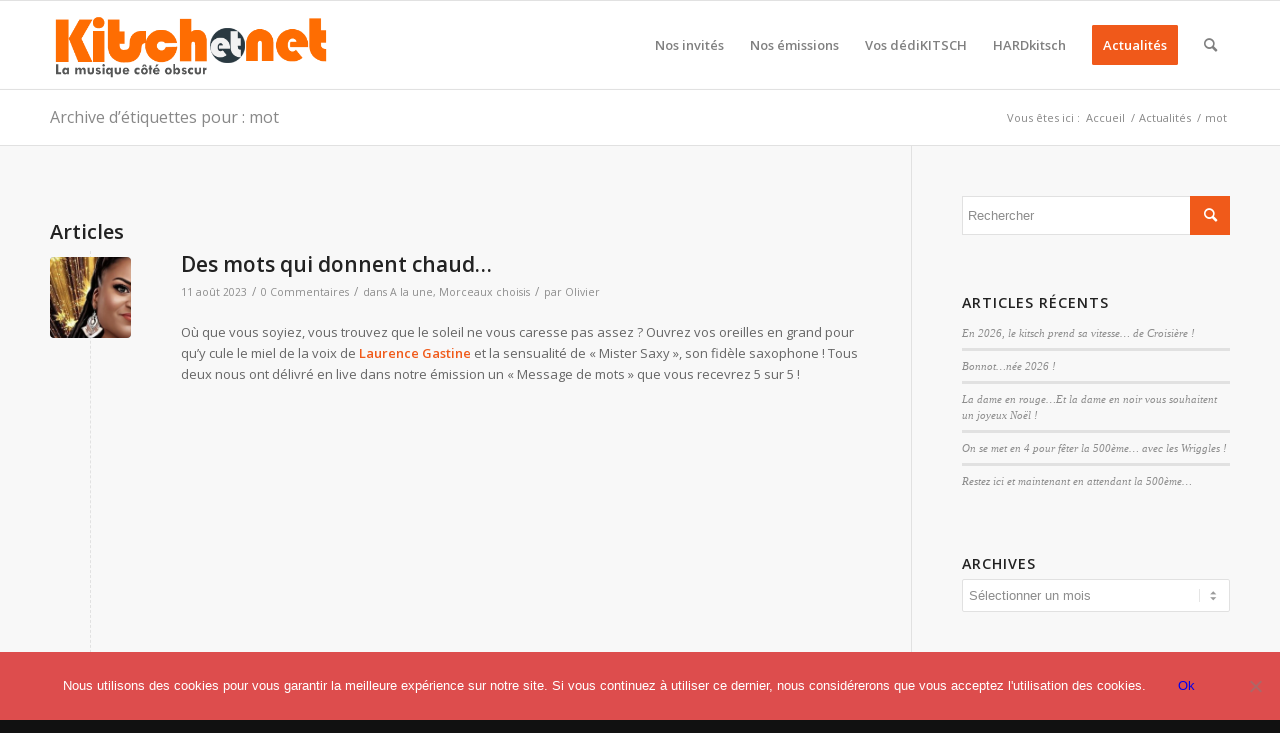

--- FILE ---
content_type: text/html; charset=UTF-8
request_url: https://www.kitschetnet.fr/tag/mot/
body_size: 18426
content:
<!DOCTYPE html>
<html lang="fr-FR" class="html_stretched responsive av-preloader-disabled  html_header_top html_logo_left html_main_nav_header html_menu_right html_slim html_header_sticky html_header_shrinking html_mobile_menu_phone html_header_searchicon html_content_align_center html_header_unstick_top_disabled html_header_stretch_disabled html_av-overlay-side html_av-overlay-side-classic html_av-submenu-noclone html_entry_id_15727 av-cookies-no-cookie-consent av-default-lightbox av-no-preview html_text_menu_active av-mobile-menu-switch-default">
<head>
<meta charset="UTF-8" />
<meta name="robots" content="noindex, follow" />


<!-- mobile setting -->
<meta name="viewport" content="width=device-width, initial-scale=1">

<!-- Scripts/CSS and wp_head hook -->
<title>mot &#8211; Kitsch et Net</title>
<meta name='robots' content='max-image-preview:large' />
<link rel='dns-prefetch' href='//www.kitschetnet.fr' />
<link rel='dns-prefetch' href='//s.w.org' />
<link rel="alternate" type="application/rss+xml" title="Kitsch et Net &raquo; Flux" href="https://www.kitschetnet.fr/feed/" />
<link rel="alternate" type="application/rss+xml" title="Kitsch et Net &raquo; Flux des commentaires" href="https://www.kitschetnet.fr/comments/feed/" />
<link rel="alternate" type="application/rss+xml" title="Kitsch et Net &raquo; Flux de l’étiquette mot" href="https://www.kitschetnet.fr/tag/mot/feed/" />

<!-- google webfont font replacement -->

			<script type='text/javascript'>

				(function() {

					/*	check if webfonts are disabled by user setting via cookie - or user must opt in.	*/
					var html = document.getElementsByTagName('html')[0];
					var cookie_check = html.className.indexOf('av-cookies-needs-opt-in') >= 0 || html.className.indexOf('av-cookies-can-opt-out') >= 0;
					var allow_continue = true;
					var silent_accept_cookie = html.className.indexOf('av-cookies-user-silent-accept') >= 0;

					if( cookie_check && ! silent_accept_cookie )
					{
						if( ! document.cookie.match(/aviaCookieConsent/) || html.className.indexOf('av-cookies-session-refused') >= 0 )
						{
							allow_continue = false;
						}
						else
						{
							if( ! document.cookie.match(/aviaPrivacyRefuseCookiesHideBar/) )
							{
								allow_continue = false;
							}
							else if( ! document.cookie.match(/aviaPrivacyEssentialCookiesEnabled/) )
							{
								allow_continue = false;
							}
							else if( document.cookie.match(/aviaPrivacyGoogleWebfontsDisabled/) )
							{
								allow_continue = false;
							}
						}
					}

					if( allow_continue )
					{
						var f = document.createElement('link');

						f.type 	= 'text/css';
						f.rel 	= 'stylesheet';
						f.href 	= '//fonts.googleapis.com/css?family=Open+Sans:400,600&display=auto';
						f.id 	= 'avia-google-webfont';

						document.getElementsByTagName('head')[0].appendChild(f);
					}
				})();

			</script>
			<script type="text/javascript">
window._wpemojiSettings = {"baseUrl":"https:\/\/s.w.org\/images\/core\/emoji\/13.1.0\/72x72\/","ext":".png","svgUrl":"https:\/\/s.w.org\/images\/core\/emoji\/13.1.0\/svg\/","svgExt":".svg","source":{"concatemoji":"https:\/\/www.kitschetnet.fr\/wp-includes\/js\/wp-emoji-release.min.js?ver=5.9.12"}};
/*! This file is auto-generated */
!function(e,a,t){var n,r,o,i=a.createElement("canvas"),p=i.getContext&&i.getContext("2d");function s(e,t){var a=String.fromCharCode;p.clearRect(0,0,i.width,i.height),p.fillText(a.apply(this,e),0,0);e=i.toDataURL();return p.clearRect(0,0,i.width,i.height),p.fillText(a.apply(this,t),0,0),e===i.toDataURL()}function c(e){var t=a.createElement("script");t.src=e,t.defer=t.type="text/javascript",a.getElementsByTagName("head")[0].appendChild(t)}for(o=Array("flag","emoji"),t.supports={everything:!0,everythingExceptFlag:!0},r=0;r<o.length;r++)t.supports[o[r]]=function(e){if(!p||!p.fillText)return!1;switch(p.textBaseline="top",p.font="600 32px Arial",e){case"flag":return s([127987,65039,8205,9895,65039],[127987,65039,8203,9895,65039])?!1:!s([55356,56826,55356,56819],[55356,56826,8203,55356,56819])&&!s([55356,57332,56128,56423,56128,56418,56128,56421,56128,56430,56128,56423,56128,56447],[55356,57332,8203,56128,56423,8203,56128,56418,8203,56128,56421,8203,56128,56430,8203,56128,56423,8203,56128,56447]);case"emoji":return!s([10084,65039,8205,55357,56613],[10084,65039,8203,55357,56613])}return!1}(o[r]),t.supports.everything=t.supports.everything&&t.supports[o[r]],"flag"!==o[r]&&(t.supports.everythingExceptFlag=t.supports.everythingExceptFlag&&t.supports[o[r]]);t.supports.everythingExceptFlag=t.supports.everythingExceptFlag&&!t.supports.flag,t.DOMReady=!1,t.readyCallback=function(){t.DOMReady=!0},t.supports.everything||(n=function(){t.readyCallback()},a.addEventListener?(a.addEventListener("DOMContentLoaded",n,!1),e.addEventListener("load",n,!1)):(e.attachEvent("onload",n),a.attachEvent("onreadystatechange",function(){"complete"===a.readyState&&t.readyCallback()})),(n=t.source||{}).concatemoji?c(n.concatemoji):n.wpemoji&&n.twemoji&&(c(n.twemoji),c(n.wpemoji)))}(window,document,window._wpemojiSettings);
</script>
<style type="text/css">
img.wp-smiley,
img.emoji {
	display: inline !important;
	border: none !important;
	box-shadow: none !important;
	height: 1em !important;
	width: 1em !important;
	margin: 0 0.07em !important;
	vertical-align: -0.1em !important;
	background: none !important;
	padding: 0 !important;
}
</style>
	<link rel='stylesheet' id='wp-block-library-css'  href='https://www.kitschetnet.fr/wp-includes/css/dist/block-library/style.min.css?ver=5.9.12' type='text/css' media='all' />
<style id='global-styles-inline-css' type='text/css'>
body{--wp--preset--color--black: #000000;--wp--preset--color--cyan-bluish-gray: #abb8c3;--wp--preset--color--white: #ffffff;--wp--preset--color--pale-pink: #f78da7;--wp--preset--color--vivid-red: #cf2e2e;--wp--preset--color--luminous-vivid-orange: #ff6900;--wp--preset--color--luminous-vivid-amber: #fcb900;--wp--preset--color--light-green-cyan: #7bdcb5;--wp--preset--color--vivid-green-cyan: #00d084;--wp--preset--color--pale-cyan-blue: #8ed1fc;--wp--preset--color--vivid-cyan-blue: #0693e3;--wp--preset--color--vivid-purple: #9b51e0;--wp--preset--gradient--vivid-cyan-blue-to-vivid-purple: linear-gradient(135deg,rgba(6,147,227,1) 0%,rgb(155,81,224) 100%);--wp--preset--gradient--light-green-cyan-to-vivid-green-cyan: linear-gradient(135deg,rgb(122,220,180) 0%,rgb(0,208,130) 100%);--wp--preset--gradient--luminous-vivid-amber-to-luminous-vivid-orange: linear-gradient(135deg,rgba(252,185,0,1) 0%,rgba(255,105,0,1) 100%);--wp--preset--gradient--luminous-vivid-orange-to-vivid-red: linear-gradient(135deg,rgba(255,105,0,1) 0%,rgb(207,46,46) 100%);--wp--preset--gradient--very-light-gray-to-cyan-bluish-gray: linear-gradient(135deg,rgb(238,238,238) 0%,rgb(169,184,195) 100%);--wp--preset--gradient--cool-to-warm-spectrum: linear-gradient(135deg,rgb(74,234,220) 0%,rgb(151,120,209) 20%,rgb(207,42,186) 40%,rgb(238,44,130) 60%,rgb(251,105,98) 80%,rgb(254,248,76) 100%);--wp--preset--gradient--blush-light-purple: linear-gradient(135deg,rgb(255,206,236) 0%,rgb(152,150,240) 100%);--wp--preset--gradient--blush-bordeaux: linear-gradient(135deg,rgb(254,205,165) 0%,rgb(254,45,45) 50%,rgb(107,0,62) 100%);--wp--preset--gradient--luminous-dusk: linear-gradient(135deg,rgb(255,203,112) 0%,rgb(199,81,192) 50%,rgb(65,88,208) 100%);--wp--preset--gradient--pale-ocean: linear-gradient(135deg,rgb(255,245,203) 0%,rgb(182,227,212) 50%,rgb(51,167,181) 100%);--wp--preset--gradient--electric-grass: linear-gradient(135deg,rgb(202,248,128) 0%,rgb(113,206,126) 100%);--wp--preset--gradient--midnight: linear-gradient(135deg,rgb(2,3,129) 0%,rgb(40,116,252) 100%);--wp--preset--duotone--dark-grayscale: url('#wp-duotone-dark-grayscale');--wp--preset--duotone--grayscale: url('#wp-duotone-grayscale');--wp--preset--duotone--purple-yellow: url('#wp-duotone-purple-yellow');--wp--preset--duotone--blue-red: url('#wp-duotone-blue-red');--wp--preset--duotone--midnight: url('#wp-duotone-midnight');--wp--preset--duotone--magenta-yellow: url('#wp-duotone-magenta-yellow');--wp--preset--duotone--purple-green: url('#wp-duotone-purple-green');--wp--preset--duotone--blue-orange: url('#wp-duotone-blue-orange');--wp--preset--font-size--small: 13px;--wp--preset--font-size--medium: 20px;--wp--preset--font-size--large: 36px;--wp--preset--font-size--x-large: 42px;}.has-black-color{color: var(--wp--preset--color--black) !important;}.has-cyan-bluish-gray-color{color: var(--wp--preset--color--cyan-bluish-gray) !important;}.has-white-color{color: var(--wp--preset--color--white) !important;}.has-pale-pink-color{color: var(--wp--preset--color--pale-pink) !important;}.has-vivid-red-color{color: var(--wp--preset--color--vivid-red) !important;}.has-luminous-vivid-orange-color{color: var(--wp--preset--color--luminous-vivid-orange) !important;}.has-luminous-vivid-amber-color{color: var(--wp--preset--color--luminous-vivid-amber) !important;}.has-light-green-cyan-color{color: var(--wp--preset--color--light-green-cyan) !important;}.has-vivid-green-cyan-color{color: var(--wp--preset--color--vivid-green-cyan) !important;}.has-pale-cyan-blue-color{color: var(--wp--preset--color--pale-cyan-blue) !important;}.has-vivid-cyan-blue-color{color: var(--wp--preset--color--vivid-cyan-blue) !important;}.has-vivid-purple-color{color: var(--wp--preset--color--vivid-purple) !important;}.has-black-background-color{background-color: var(--wp--preset--color--black) !important;}.has-cyan-bluish-gray-background-color{background-color: var(--wp--preset--color--cyan-bluish-gray) !important;}.has-white-background-color{background-color: var(--wp--preset--color--white) !important;}.has-pale-pink-background-color{background-color: var(--wp--preset--color--pale-pink) !important;}.has-vivid-red-background-color{background-color: var(--wp--preset--color--vivid-red) !important;}.has-luminous-vivid-orange-background-color{background-color: var(--wp--preset--color--luminous-vivid-orange) !important;}.has-luminous-vivid-amber-background-color{background-color: var(--wp--preset--color--luminous-vivid-amber) !important;}.has-light-green-cyan-background-color{background-color: var(--wp--preset--color--light-green-cyan) !important;}.has-vivid-green-cyan-background-color{background-color: var(--wp--preset--color--vivid-green-cyan) !important;}.has-pale-cyan-blue-background-color{background-color: var(--wp--preset--color--pale-cyan-blue) !important;}.has-vivid-cyan-blue-background-color{background-color: var(--wp--preset--color--vivid-cyan-blue) !important;}.has-vivid-purple-background-color{background-color: var(--wp--preset--color--vivid-purple) !important;}.has-black-border-color{border-color: var(--wp--preset--color--black) !important;}.has-cyan-bluish-gray-border-color{border-color: var(--wp--preset--color--cyan-bluish-gray) !important;}.has-white-border-color{border-color: var(--wp--preset--color--white) !important;}.has-pale-pink-border-color{border-color: var(--wp--preset--color--pale-pink) !important;}.has-vivid-red-border-color{border-color: var(--wp--preset--color--vivid-red) !important;}.has-luminous-vivid-orange-border-color{border-color: var(--wp--preset--color--luminous-vivid-orange) !important;}.has-luminous-vivid-amber-border-color{border-color: var(--wp--preset--color--luminous-vivid-amber) !important;}.has-light-green-cyan-border-color{border-color: var(--wp--preset--color--light-green-cyan) !important;}.has-vivid-green-cyan-border-color{border-color: var(--wp--preset--color--vivid-green-cyan) !important;}.has-pale-cyan-blue-border-color{border-color: var(--wp--preset--color--pale-cyan-blue) !important;}.has-vivid-cyan-blue-border-color{border-color: var(--wp--preset--color--vivid-cyan-blue) !important;}.has-vivid-purple-border-color{border-color: var(--wp--preset--color--vivid-purple) !important;}.has-vivid-cyan-blue-to-vivid-purple-gradient-background{background: var(--wp--preset--gradient--vivid-cyan-blue-to-vivid-purple) !important;}.has-light-green-cyan-to-vivid-green-cyan-gradient-background{background: var(--wp--preset--gradient--light-green-cyan-to-vivid-green-cyan) !important;}.has-luminous-vivid-amber-to-luminous-vivid-orange-gradient-background{background: var(--wp--preset--gradient--luminous-vivid-amber-to-luminous-vivid-orange) !important;}.has-luminous-vivid-orange-to-vivid-red-gradient-background{background: var(--wp--preset--gradient--luminous-vivid-orange-to-vivid-red) !important;}.has-very-light-gray-to-cyan-bluish-gray-gradient-background{background: var(--wp--preset--gradient--very-light-gray-to-cyan-bluish-gray) !important;}.has-cool-to-warm-spectrum-gradient-background{background: var(--wp--preset--gradient--cool-to-warm-spectrum) !important;}.has-blush-light-purple-gradient-background{background: var(--wp--preset--gradient--blush-light-purple) !important;}.has-blush-bordeaux-gradient-background{background: var(--wp--preset--gradient--blush-bordeaux) !important;}.has-luminous-dusk-gradient-background{background: var(--wp--preset--gradient--luminous-dusk) !important;}.has-pale-ocean-gradient-background{background: var(--wp--preset--gradient--pale-ocean) !important;}.has-electric-grass-gradient-background{background: var(--wp--preset--gradient--electric-grass) !important;}.has-midnight-gradient-background{background: var(--wp--preset--gradient--midnight) !important;}.has-small-font-size{font-size: var(--wp--preset--font-size--small) !important;}.has-medium-font-size{font-size: var(--wp--preset--font-size--medium) !important;}.has-large-font-size{font-size: var(--wp--preset--font-size--large) !important;}.has-x-large-font-size{font-size: var(--wp--preset--font-size--x-large) !important;}
</style>
<link rel='stylesheet' id='cookie-notice-front-css'  href='https://www.kitschetnet.fr/wp-content/plugins/cookie-notice/css/front.min.css?ver=2.4.17' type='text/css' media='all' />
<link rel='stylesheet' id='avia-merged-styles-css'  href='https://www.kitschetnet.fr/wp-content/uploads/dynamic_avia/avia-merged-styles-5fa26fefd5b611cb3bbcfe172add1eef---622c6ff168e37.css' type='text/css' media='all' />
<script type='text/javascript' src='https://www.kitschetnet.fr/wp-includes/js/jquery/jquery.min.js?ver=3.6.0' id='jquery-core-js'></script>
<script type='text/javascript' src='https://www.kitschetnet.fr/wp-includes/js/jquery/jquery-migrate.min.js?ver=3.3.2' id='jquery-migrate-js'></script>
<script type='text/javascript' id='cookie-notice-front-js-before'>
var cnArgs = {"ajaxUrl":"https:\/\/www.kitschetnet.fr\/wp-admin\/admin-ajax.php","nonce":"17dd99790e","hideEffect":"fade","position":"bottom","onScroll":false,"onScrollOffset":100,"onClick":false,"cookieName":"cookie_notice_accepted","cookieTime":2592000,"cookieTimeRejected":2592000,"globalCookie":false,"redirection":false,"cache":false,"revokeCookies":false,"revokeCookiesOpt":"automatic"};
</script>
<script type='text/javascript' src='https://www.kitschetnet.fr/wp-content/plugins/cookie-notice/js/front.min.js?ver=2.4.17' id='cookie-notice-front-js'></script>
<link rel="https://api.w.org/" href="https://www.kitschetnet.fr/wp-json/" /><link rel="alternate" type="application/json" href="https://www.kitschetnet.fr/wp-json/wp/v2/tags/2166" /><link rel="EditURI" type="application/rsd+xml" title="RSD" href="https://www.kitschetnet.fr/xmlrpc.php?rsd" />
<link rel="wlwmanifest" type="application/wlwmanifest+xml" href="https://www.kitschetnet.fr/wp-includes/wlwmanifest.xml" /> 
<meta name="generator" content="WordPress 5.9.12" />
<link rel="profile" href="http://gmpg.org/xfn/11" />
<link rel="alternate" type="application/rss+xml" title="Kitsch et Net RSS2 Feed" href="https://www.kitschetnet.fr/feed/" />
<link rel="pingback" href="https://www.kitschetnet.fr/xmlrpc.php" />
<!--[if lt IE 9]><script src="https://www.kitschetnet.fr/wp-content/themes/enfold/js/html5shiv.js"></script><![endif]-->


<!-- To speed up the rendering and to display the site as fast as possible to the user we include some styles and scripts for above the fold content inline -->
<script type="text/javascript">'use strict';var avia_is_mobile=!1;if(/Android|webOS|iPhone|iPad|iPod|BlackBerry|IEMobile|Opera Mini/i.test(navigator.userAgent)&&'ontouchstart' in document.documentElement){avia_is_mobile=!0;document.documentElement.className+=' avia_mobile '}
else{document.documentElement.className+=' avia_desktop '};document.documentElement.className+=' js_active ';(function(){var e=['-webkit-','-moz-','-ms-',''],n='';for(var t in e){if(e[t]+'transform' in document.documentElement.style){document.documentElement.className+=' avia_transform ';n=e[t]+'transform'};if(e[t]+'perspective' in document.documentElement.style){document.documentElement.className+=' avia_transform3d '}};if(typeof document.getElementsByClassName=='function'&&typeof document.documentElement.getBoundingClientRect=='function'&&avia_is_mobile==!1){if(n&&window.innerHeight>0){setTimeout(function(){var e=0,o={},a=0,t=document.getElementsByClassName('av-parallax'),i=window.pageYOffset||document.documentElement.scrollTop;for(e=0;e<t.length;e++){t[e].style.top='0px';o=t[e].getBoundingClientRect();a=Math.ceil((window.innerHeight+i-o.top)*0.3);t[e].style[n]='translate(0px, '+a+'px)';t[e].style.top='auto';t[e].className+=' enabled-parallax '}},50)}}})();</script><link rel="icon" href="https://www.kitschetnet.fr/wp-content/uploads/2016/05/cropped-Play_kitschetnet_500x500-32x32.png" sizes="32x32" />
<link rel="icon" href="https://www.kitschetnet.fr/wp-content/uploads/2016/05/cropped-Play_kitschetnet_500x500-192x192.png" sizes="192x192" />
<link rel="apple-touch-icon" href="https://www.kitschetnet.fr/wp-content/uploads/2016/05/cropped-Play_kitschetnet_500x500-180x180.png" />
<meta name="msapplication-TileImage" content="https://www.kitschetnet.fr/wp-content/uploads/2016/05/cropped-Play_kitschetnet_500x500-270x270.png" />
<style type='text/css'>
@font-face {font-family: 'entypo-fontello'; font-weight: normal; font-style: normal; font-display: auto;
src: url('https://www.kitschetnet.fr/wp-content/themes/enfold/config-templatebuilder/avia-template-builder/assets/fonts/entypo-fontello.woff2') format('woff2'),
url('https://www.kitschetnet.fr/wp-content/themes/enfold/config-templatebuilder/avia-template-builder/assets/fonts/entypo-fontello.woff') format('woff'),
url('https://www.kitschetnet.fr/wp-content/themes/enfold/config-templatebuilder/avia-template-builder/assets/fonts/entypo-fontello.ttf') format('truetype'),
url('https://www.kitschetnet.fr/wp-content/themes/enfold/config-templatebuilder/avia-template-builder/assets/fonts/entypo-fontello.svg#entypo-fontello') format('svg'),
url('https://www.kitschetnet.fr/wp-content/themes/enfold/config-templatebuilder/avia-template-builder/assets/fonts/entypo-fontello.eot'),
url('https://www.kitschetnet.fr/wp-content/themes/enfold/config-templatebuilder/avia-template-builder/assets/fonts/entypo-fontello.eot?#iefix') format('embedded-opentype');
} #top .avia-font-entypo-fontello, body .avia-font-entypo-fontello, html body [data-av_iconfont='entypo-fontello']:before{ font-family: 'entypo-fontello'; }
</style>

<!--
Debugging Info for Theme support: 

Theme: Enfold
Version: 4.9
Installed: enfold
AviaFramework Version: 5.0
AviaBuilder Version: 4.8
aviaElementManager Version: 1.0.1
ML:-1-PU:66-PLA:3
WP:5.9.12
Compress: CSS:all theme files - JS:all theme files
Updates: disabled
PLAu:1
-->
</head>

<body id="top" class="archive tag tag-mot tag-2166 stretched rtl_columns av-curtain-numeric open_sans  cookies-not-set" itemscope="itemscope" itemtype="https://schema.org/WebPage" >

	<svg xmlns="http://www.w3.org/2000/svg" viewBox="0 0 0 0" width="0" height="0" focusable="false" role="none" style="visibility: hidden; position: absolute; left: -9999px; overflow: hidden;" ><defs><filter id="wp-duotone-dark-grayscale"><feColorMatrix color-interpolation-filters="sRGB" type="matrix" values=" .299 .587 .114 0 0 .299 .587 .114 0 0 .299 .587 .114 0 0 .299 .587 .114 0 0 " /><feComponentTransfer color-interpolation-filters="sRGB" ><feFuncR type="table" tableValues="0 0.49803921568627" /><feFuncG type="table" tableValues="0 0.49803921568627" /><feFuncB type="table" tableValues="0 0.49803921568627" /><feFuncA type="table" tableValues="1 1" /></feComponentTransfer><feComposite in2="SourceGraphic" operator="in" /></filter></defs></svg><svg xmlns="http://www.w3.org/2000/svg" viewBox="0 0 0 0" width="0" height="0" focusable="false" role="none" style="visibility: hidden; position: absolute; left: -9999px; overflow: hidden;" ><defs><filter id="wp-duotone-grayscale"><feColorMatrix color-interpolation-filters="sRGB" type="matrix" values=" .299 .587 .114 0 0 .299 .587 .114 0 0 .299 .587 .114 0 0 .299 .587 .114 0 0 " /><feComponentTransfer color-interpolation-filters="sRGB" ><feFuncR type="table" tableValues="0 1" /><feFuncG type="table" tableValues="0 1" /><feFuncB type="table" tableValues="0 1" /><feFuncA type="table" tableValues="1 1" /></feComponentTransfer><feComposite in2="SourceGraphic" operator="in" /></filter></defs></svg><svg xmlns="http://www.w3.org/2000/svg" viewBox="0 0 0 0" width="0" height="0" focusable="false" role="none" style="visibility: hidden; position: absolute; left: -9999px; overflow: hidden;" ><defs><filter id="wp-duotone-purple-yellow"><feColorMatrix color-interpolation-filters="sRGB" type="matrix" values=" .299 .587 .114 0 0 .299 .587 .114 0 0 .299 .587 .114 0 0 .299 .587 .114 0 0 " /><feComponentTransfer color-interpolation-filters="sRGB" ><feFuncR type="table" tableValues="0.54901960784314 0.98823529411765" /><feFuncG type="table" tableValues="0 1" /><feFuncB type="table" tableValues="0.71764705882353 0.25490196078431" /><feFuncA type="table" tableValues="1 1" /></feComponentTransfer><feComposite in2="SourceGraphic" operator="in" /></filter></defs></svg><svg xmlns="http://www.w3.org/2000/svg" viewBox="0 0 0 0" width="0" height="0" focusable="false" role="none" style="visibility: hidden; position: absolute; left: -9999px; overflow: hidden;" ><defs><filter id="wp-duotone-blue-red"><feColorMatrix color-interpolation-filters="sRGB" type="matrix" values=" .299 .587 .114 0 0 .299 .587 .114 0 0 .299 .587 .114 0 0 .299 .587 .114 0 0 " /><feComponentTransfer color-interpolation-filters="sRGB" ><feFuncR type="table" tableValues="0 1" /><feFuncG type="table" tableValues="0 0.27843137254902" /><feFuncB type="table" tableValues="0.5921568627451 0.27843137254902" /><feFuncA type="table" tableValues="1 1" /></feComponentTransfer><feComposite in2="SourceGraphic" operator="in" /></filter></defs></svg><svg xmlns="http://www.w3.org/2000/svg" viewBox="0 0 0 0" width="0" height="0" focusable="false" role="none" style="visibility: hidden; position: absolute; left: -9999px; overflow: hidden;" ><defs><filter id="wp-duotone-midnight"><feColorMatrix color-interpolation-filters="sRGB" type="matrix" values=" .299 .587 .114 0 0 .299 .587 .114 0 0 .299 .587 .114 0 0 .299 .587 .114 0 0 " /><feComponentTransfer color-interpolation-filters="sRGB" ><feFuncR type="table" tableValues="0 0" /><feFuncG type="table" tableValues="0 0.64705882352941" /><feFuncB type="table" tableValues="0 1" /><feFuncA type="table" tableValues="1 1" /></feComponentTransfer><feComposite in2="SourceGraphic" operator="in" /></filter></defs></svg><svg xmlns="http://www.w3.org/2000/svg" viewBox="0 0 0 0" width="0" height="0" focusable="false" role="none" style="visibility: hidden; position: absolute; left: -9999px; overflow: hidden;" ><defs><filter id="wp-duotone-magenta-yellow"><feColorMatrix color-interpolation-filters="sRGB" type="matrix" values=" .299 .587 .114 0 0 .299 .587 .114 0 0 .299 .587 .114 0 0 .299 .587 .114 0 0 " /><feComponentTransfer color-interpolation-filters="sRGB" ><feFuncR type="table" tableValues="0.78039215686275 1" /><feFuncG type="table" tableValues="0 0.94901960784314" /><feFuncB type="table" tableValues="0.35294117647059 0.47058823529412" /><feFuncA type="table" tableValues="1 1" /></feComponentTransfer><feComposite in2="SourceGraphic" operator="in" /></filter></defs></svg><svg xmlns="http://www.w3.org/2000/svg" viewBox="0 0 0 0" width="0" height="0" focusable="false" role="none" style="visibility: hidden; position: absolute; left: -9999px; overflow: hidden;" ><defs><filter id="wp-duotone-purple-green"><feColorMatrix color-interpolation-filters="sRGB" type="matrix" values=" .299 .587 .114 0 0 .299 .587 .114 0 0 .299 .587 .114 0 0 .299 .587 .114 0 0 " /><feComponentTransfer color-interpolation-filters="sRGB" ><feFuncR type="table" tableValues="0.65098039215686 0.40392156862745" /><feFuncG type="table" tableValues="0 1" /><feFuncB type="table" tableValues="0.44705882352941 0.4" /><feFuncA type="table" tableValues="1 1" /></feComponentTransfer><feComposite in2="SourceGraphic" operator="in" /></filter></defs></svg><svg xmlns="http://www.w3.org/2000/svg" viewBox="0 0 0 0" width="0" height="0" focusable="false" role="none" style="visibility: hidden; position: absolute; left: -9999px; overflow: hidden;" ><defs><filter id="wp-duotone-blue-orange"><feColorMatrix color-interpolation-filters="sRGB" type="matrix" values=" .299 .587 .114 0 0 .299 .587 .114 0 0 .299 .587 .114 0 0 .299 .587 .114 0 0 " /><feComponentTransfer color-interpolation-filters="sRGB" ><feFuncR type="table" tableValues="0.098039215686275 1" /><feFuncG type="table" tableValues="0 0.66274509803922" /><feFuncB type="table" tableValues="0.84705882352941 0.41960784313725" /><feFuncA type="table" tableValues="1 1" /></feComponentTransfer><feComposite in2="SourceGraphic" operator="in" /></filter></defs></svg>
	<div id='wrap_all'>

	
<header id='header' class='all_colors header_color light_bg_color  av_header_top av_logo_left av_main_nav_header av_menu_right av_slim av_header_sticky av_header_shrinking av_header_stretch_disabled av_mobile_menu_phone av_header_searchicon av_header_unstick_top_disabled av_bottom_nav_disabled  av_header_border_disabled'  role="banner" itemscope="itemscope" itemtype="https://schema.org/WPHeader" >

		<div  id='header_main' class='container_wrap container_wrap_logo'>

        <div class='container av-logo-container'><div class='inner-container'><span class='logo avia-standard-logo'><a href='https://www.kitschetnet.fr/' class=''><img src="https://www.kitschetnet.fr/wp-content/uploads/2016/11/logo-header.png" height="100" width="300" alt='Kitsch et Net' title='logo-header' /></a></span><nav class='main_menu' data-selectname='Sélectionner une page'  role="navigation" itemscope="itemscope" itemtype="https://schema.org/SiteNavigationElement" ><div class="avia-menu av-main-nav-wrap"><ul role="menu" class="menu av-main-nav" id="avia-menu"><li role="menuitem" id="menu-item-10573" class="menu-item menu-item-type-post_type menu-item-object-page menu-item-top-level menu-item-top-level-1"><a href="https://www.kitschetnet.fr/nos-invites/" itemprop="url" tabindex="0"><span class="avia-bullet"></span><span class="avia-menu-text">Nos invités</span><span class="avia-menu-fx"><span class="avia-arrow-wrap"><span class="avia-arrow"></span></span></span></a></li>
<li role="menuitem" id="menu-item-9299" class="menu-item menu-item-type-post_type menu-item-object-page menu-item-has-children menu-item-top-level menu-item-top-level-2"><a href="https://www.kitschetnet.fr/nos-emissions/" itemprop="url" tabindex="0"><span class="avia-bullet"></span><span class="avia-menu-text">Nos émissions</span><span class="avia-menu-fx"><span class="avia-arrow-wrap"><span class="avia-arrow"></span></span></span></a>


<ul class="sub-menu">
	<li role="menuitem" id="menu-item-17286" class="menu-item menu-item-type-post_type menu-item-object-page"><a href="https://www.kitschetnet.fr/nos-emissions/nos-emissions-2024/" itemprop="url" tabindex="0"><span class="avia-bullet"></span><span class="avia-menu-text">Nos émissions 2024</span></a></li>
	<li role="menuitem" id="menu-item-16521" class="menu-item menu-item-type-post_type menu-item-object-page"><a href="https://www.kitschetnet.fr/nos-emissions/nos-emissions-2023/" itemprop="url" tabindex="0"><span class="avia-bullet"></span><span class="avia-menu-text">Nos émissions 2023</span></a></li>
	<li role="menuitem" id="menu-item-16718" class="menu-item menu-item-type-post_type menu-item-object-page"><a href="https://www.kitschetnet.fr/nos-emissions/2022-2/" itemprop="url" tabindex="0"><span class="avia-bullet"></span><span class="avia-menu-text">Nos émissions 2022</span></a></li>
	<li role="menuitem" id="menu-item-14792" class="menu-item menu-item-type-post_type menu-item-object-page"><a href="https://www.kitschetnet.fr/nos-emissions/nos-emissions-2021/" itemprop="url" tabindex="0"><span class="avia-bullet"></span><span class="avia-menu-text">Nos émissions 2021</span></a></li>
	<li role="menuitem" id="menu-item-13957" class="menu-item menu-item-type-post_type menu-item-object-page"><a href="https://www.kitschetnet.fr/nos-emissions/nos-emissions-2020/" itemprop="url" tabindex="0"><span class="avia-bullet"></span><span class="avia-menu-text">Nos émissions 2020</span></a></li>
	<li role="menuitem" id="menu-item-13027" class="menu-item menu-item-type-post_type menu-item-object-page"><a href="https://www.kitschetnet.fr/nos-emissions/nos-emissions-2019/" itemprop="url" tabindex="0"><span class="avia-bullet"></span><span class="avia-menu-text">Nos émissions 2019</span></a></li>
	<li role="menuitem" id="menu-item-12138" class="menu-item menu-item-type-post_type menu-item-object-page"><a href="https://www.kitschetnet.fr/nos-emissions/nos-emissions-2018/" itemprop="url" tabindex="0"><span class="avia-bullet"></span><span class="avia-menu-text">Nos émissions 2018</span></a></li>
	<li role="menuitem" id="menu-item-11349" class="menu-item menu-item-type-post_type menu-item-object-page"><a href="https://www.kitschetnet.fr/nos-emissions/nos-emissions-2017/" itemprop="url" tabindex="0"><span class="avia-bullet"></span><span class="avia-menu-text">Nos émissions 2017</span></a></li>
	<li role="menuitem" id="menu-item-10107" class="menu-item menu-item-type-post_type menu-item-object-page"><a href="https://www.kitschetnet.fr/nos-emissions/nos-emissions-3/" itemprop="url" tabindex="0"><span class="avia-bullet"></span><span class="avia-menu-text">Nos émissions 2016</span></a></li>
	<li role="menuitem" id="menu-item-9303" class="menu-item menu-item-type-post_type menu-item-object-page"><a href="https://www.kitschetnet.fr/nos-emissions/nos-emissions-2015/" itemprop="url" tabindex="0"><span class="avia-bullet"></span><span class="avia-menu-text">Nos émissions 2015</span></a></li>
	<li role="menuitem" id="menu-item-9304" class="menu-item menu-item-type-post_type menu-item-object-page"><a href="https://www.kitschetnet.fr/nos-emissions/nos-emissions-2014/" itemprop="url" tabindex="0"><span class="avia-bullet"></span><span class="avia-menu-text">Nos émissions 2014</span></a></li>
	<li role="menuitem" id="menu-item-9305" class="menu-item menu-item-type-post_type menu-item-object-page"><a href="https://www.kitschetnet.fr/nos-emissions/nos-emissions-2013/" itemprop="url" tabindex="0"><span class="avia-bullet"></span><span class="avia-menu-text">Nos émissions 2013</span></a></li>
	<li role="menuitem" id="menu-item-9318" class="menu-item menu-item-type-post_type menu-item-object-page"><a href="https://www.kitschetnet.fr/nos-emissions/nos-emissions-2012/" itemprop="url" tabindex="0"><span class="avia-bullet"></span><span class="avia-menu-text">Nos émissions 2012</span></a></li>
	<li role="menuitem" id="menu-item-9319" class="menu-item menu-item-type-post_type menu-item-object-page"><a href="https://www.kitschetnet.fr/nos-emissions/podcasts-de-nos-emissions-2011/" itemprop="url" tabindex="0"><span class="avia-bullet"></span><span class="avia-menu-text">Nos émissions 2011</span></a></li>
	<li role="menuitem" id="menu-item-9320" class="menu-item menu-item-type-post_type menu-item-object-page"><a href="https://www.kitschetnet.fr/nos-emissions/podcasts-de-nos-emissions-2010/" itemprop="url" tabindex="0"><span class="avia-bullet"></span><span class="avia-menu-text">Nos émissions 2010</span></a></li>
</ul>
</li>
<li role="menuitem" id="menu-item-9300" class="menu-item menu-item-type-post_type menu-item-object-page menu-item-has-children menu-item-top-level menu-item-top-level-3"><a href="https://www.kitschetnet.fr/vos-dedikitsch-3/" itemprop="url" tabindex="0"><span class="avia-bullet"></span><span class="avia-menu-text">Vos dédiKITSCH</span><span class="avia-menu-fx"><span class="avia-arrow-wrap"><span class="avia-arrow"></span></span></span></a>


<ul class="sub-menu">
	<li role="menuitem" id="menu-item-12135" class="menu-item menu-item-type-post_type menu-item-object-page"><a href="https://www.kitschetnet.fr/vos-dedikitsch-3/vos-dedikitsch-2018/" itemprop="url" tabindex="0"><span class="avia-bullet"></span><span class="avia-menu-text">Vos dédiKITSCH 2018</span></a></li>
	<li role="menuitem" id="menu-item-11350" class="menu-item menu-item-type-post_type menu-item-object-page"><a href="https://www.kitschetnet.fr/vos-dedikitsch-3/vos-dedikitsch-2017/" itemprop="url" tabindex="0"><span class="avia-bullet"></span><span class="avia-menu-text">Vos dédiKITSCH 2017</span></a></li>
	<li role="menuitem" id="menu-item-10105" class="menu-item menu-item-type-post_type menu-item-object-page"><a href="https://www.kitschetnet.fr/vos-dedikitsch-3/vos-dedikitsch/" itemprop="url" tabindex="0"><span class="avia-bullet"></span><span class="avia-menu-text">Vos dédiKITSCH 2016</span></a></li>
	<li role="menuitem" id="menu-item-9306" class="menu-item menu-item-type-post_type menu-item-object-page"><a href="https://www.kitschetnet.fr/vos-dedikitsch-3/vos-dedikitsch-2015/" itemprop="url" tabindex="0"><span class="avia-bullet"></span><span class="avia-menu-text">Vos dédiKITSCH 2015</span></a></li>
	<li role="menuitem" id="menu-item-9308" class="menu-item menu-item-type-post_type menu-item-object-page"><a href="https://www.kitschetnet.fr/vos-dedikitsch-3/vos-dedikitsch-2014/" itemprop="url" tabindex="0"><span class="avia-bullet"></span><span class="avia-menu-text">Vos dédiKITSCH 2014</span></a></li>
	<li role="menuitem" id="menu-item-9311" class="menu-item menu-item-type-post_type menu-item-object-page"><a href="https://www.kitschetnet.fr/vos-dedikitsch-3/vos-dedikitsch-2013/" itemprop="url" tabindex="0"><span class="avia-bullet"></span><span class="avia-menu-text">Vos dédiKITSCH 2013</span></a></li>
	<li role="menuitem" id="menu-item-9312" class="menu-item menu-item-type-post_type menu-item-object-page"><a href="https://www.kitschetnet.fr/vos-dedikitsch-3/vos-dedikitsch-2012/" itemprop="url" tabindex="0"><span class="avia-bullet"></span><span class="avia-menu-text">Vos dédiKITSCH 2012</span></a></li>
	<li role="menuitem" id="menu-item-9313" class="menu-item menu-item-type-post_type menu-item-object-page"><a href="https://www.kitschetnet.fr/vos-dedikitsch-3/vos-dedikitsch-3-2/" itemprop="url" tabindex="0"><span class="avia-bullet"></span><span class="avia-menu-text">Vos dédiKITSCH 2011</span></a></li>
</ul>
</li>
<li role="menuitem" id="menu-item-15734" class="menu-item menu-item-type-post_type menu-item-object-page menu-item-has-children menu-item-top-level menu-item-top-level-4"><a href="https://www.kitschetnet.fr/hardkitsch/" itemprop="url" tabindex="0"><span class="avia-bullet"></span><span class="avia-menu-text">HARDkitsch</span><span class="avia-menu-fx"><span class="avia-arrow-wrap"><span class="avia-arrow"></span></span></span></a>


<ul class="sub-menu">
	<li role="menuitem" id="menu-item-17305" class="menu-item menu-item-type-post_type menu-item-object-page"><a href="https://www.kitschetnet.fr/hardkitsch/hardkitsch-2024/" itemprop="url" tabindex="0"><span class="avia-bullet"></span><span class="avia-menu-text">HARDkitsch 2024</span></a></li>
	<li role="menuitem" id="menu-item-16545" class="menu-item menu-item-type-post_type menu-item-object-page"><a href="https://www.kitschetnet.fr/hardkitsch/hardkitsch-2023/" itemprop="url" tabindex="0"><span class="avia-bullet"></span><span class="avia-menu-text">HARDkitsch 2023</span></a></li>
	<li role="menuitem" id="menu-item-17352" class="menu-item menu-item-type-post_type menu-item-object-page"><a href="https://www.kitschetnet.fr/hardkitsch/hardkitsch-2022/" itemprop="url" tabindex="0"><span class="avia-bullet"></span><span class="avia-menu-text">HARDkitsch 2022</span></a></li>
	<li role="menuitem" id="menu-item-15739" class="menu-item menu-item-type-post_type menu-item-object-page"><a href="https://www.kitschetnet.fr/hardkitsch/hardkitsch-2021/" itemprop="url" tabindex="0"><span class="avia-bullet"></span><span class="avia-menu-text">HARDkitsch 2021</span></a></li>
	<li role="menuitem" id="menu-item-13939" class="menu-item menu-item-type-post_type menu-item-object-page"><a href="https://www.kitschetnet.fr/hardkitsch/hardkitsch-2020/" itemprop="url" tabindex="0"><span class="avia-bullet"></span><span class="avia-menu-text">HARDkitsch 2020</span></a></li>
	<li role="menuitem" id="menu-item-13028" class="menu-item menu-item-type-post_type menu-item-object-page"><a href="https://www.kitschetnet.fr/hardkitsch/hardkitsch-2019/" itemprop="url" tabindex="0"><span class="avia-bullet"></span><span class="avia-menu-text">HARDkitsch 2019</span></a></li>
	<li role="menuitem" id="menu-item-12105" class="menu-item menu-item-type-post_type menu-item-object-page"><a href="https://www.kitschetnet.fr/hardkitsch/hardkitsch-2018/" itemprop="url" tabindex="0"><span class="avia-bullet"></span><span class="avia-menu-text">HARDkitsch 2018</span></a></li>
	<li role="menuitem" id="menu-item-11351" class="menu-item menu-item-type-post_type menu-item-object-page"><a href="https://www.kitschetnet.fr/hardkitsch/hardkitsch-2017/" itemprop="url" tabindex="0"><span class="avia-bullet"></span><span class="avia-menu-text">HARDkitsch 2017</span></a></li>
	<li role="menuitem" id="menu-item-10106" class="menu-item menu-item-type-post_type menu-item-object-page"><a href="https://www.kitschetnet.fr/hardkitsch/9686-2/" itemprop="url" tabindex="0"><span class="avia-bullet"></span><span class="avia-menu-text">HARDkitsch 2016</span></a></li>
	<li role="menuitem" id="menu-item-9309" class="menu-item menu-item-type-post_type menu-item-object-page"><a href="https://www.kitschetnet.fr/hardkitsch/hardkitsch-2015/" itemprop="url" tabindex="0"><span class="avia-bullet"></span><span class="avia-menu-text">HARDkitsch 2015</span></a></li>
	<li role="menuitem" id="menu-item-9310" class="menu-item menu-item-type-post_type menu-item-object-page"><a href="https://www.kitschetnet.fr/hardkitsch/hardkitsch-2014/" itemprop="url" tabindex="0"><span class="avia-bullet"></span><span class="avia-menu-text">HARDkitsch 2014</span></a></li>
	<li role="menuitem" id="menu-item-9314" class="menu-item menu-item-type-post_type menu-item-object-page"><a href="https://www.kitschetnet.fr/hardkitsch/hardkitsch-2013/" itemprop="url" tabindex="0"><span class="avia-bullet"></span><span class="avia-menu-text">HARDkitsch 2013</span></a></li>
	<li role="menuitem" id="menu-item-9315" class="menu-item menu-item-type-post_type menu-item-object-page"><a href="https://www.kitschetnet.fr/hardkitsch/hardkitschs-2012/" itemprop="url" tabindex="0"><span class="avia-bullet"></span><span class="avia-menu-text">HARDkitsch 2012</span></a></li>
	<li role="menuitem" id="menu-item-9316" class="menu-item menu-item-type-post_type menu-item-object-page"><a href="https://www.kitschetnet.fr/hardkitsch/hardkitschs-2011/" itemprop="url" tabindex="0"><span class="avia-bullet"></span><span class="avia-menu-text">HARDkitsch 2011</span></a></li>
	<li role="menuitem" id="menu-item-9317" class="menu-item menu-item-type-post_type menu-item-object-page"><a href="https://www.kitschetnet.fr/hardkitsch/hardkitschs-2010/" itemprop="url" tabindex="0"><span class="avia-bullet"></span><span class="avia-menu-text">HARDkitsch 2010</span></a></li>
</ul>
</li>
<li role="menuitem" id="menu-item-9382" class="menu-item menu-item-type-post_type menu-item-object-page current_page_parent av-menu-button av-menu-button-colored menu-item-top-level menu-item-top-level-5"><a href="https://www.kitschetnet.fr/blog/" itemprop="url" tabindex="0"><span class="avia-bullet"></span><span class="avia-menu-text">Actualités</span><span class="avia-menu-fx"><span class="avia-arrow-wrap"><span class="avia-arrow"></span></span></span></a></li>
<li id="menu-item-search" class="noMobile menu-item menu-item-search-dropdown menu-item-avia-special" role="menuitem"><a aria-label="Rechercher" href="?s=" rel="nofollow" data-avia-search-tooltip="

&lt;form role=&quot;search&quot; action=&quot;https://www.kitschetnet.fr/&quot; id=&quot;searchform&quot; method=&quot;get&quot; class=&quot;&quot;&gt;
	&lt;div&gt;
		&lt;input type=&quot;submit&quot; value=&quot;&quot; id=&quot;searchsubmit&quot; class=&quot;button avia-font-entypo-fontello&quot; /&gt;
		&lt;input type=&quot;text&quot; id=&quot;s&quot; name=&quot;s&quot; value=&quot;&quot; placeholder=&#039;Rechercher&#039; /&gt;
			&lt;/div&gt;
&lt;/form&gt;
" aria-hidden='false' data-av_icon='' data-av_iconfont='entypo-fontello'><span class="avia_hidden_link_text">Rechercher</span></a></li><li class="av-burger-menu-main menu-item-avia-special ">
	        			<a href="#" aria-label="Menu" aria-hidden="false">
							<span class="av-hamburger av-hamburger--spin av-js-hamburger">
								<span class="av-hamburger-box">
						          <span class="av-hamburger-inner"></span>
						          <strong>Menu</strong>
								</span>
							</span>
							<span class="avia_hidden_link_text">Menu</span>
						</a>
	        		   </li></ul></div></nav></div> </div> 
		<!-- end container_wrap-->
		</div>
		<div class='header_bg'></div>

<!-- end header -->
</header>

	<div id='main' class='all_colors' data-scroll-offset='88'>

	<div class='stretch_full container_wrap alternate_color light_bg_color title_container'><div class='container'><h1 class='main-title entry-title '><a href='https://www.kitschetnet.fr/tag/mot/' rel='bookmark' title='Lien permanent : Archive d’étiquettes pour : mot'  itemprop="headline" >Archive d’étiquettes pour : mot</a></h1><div class="breadcrumb breadcrumbs avia-breadcrumbs"><div class="breadcrumb-trail" ><span class="trail-before"><span class="breadcrumb-title">Vous êtes ici :</span></span> <span  itemscope="itemscope" itemtype="https://schema.org/BreadcrumbList" ><span  itemscope="itemscope" itemtype="https://schema.org/ListItem" itemprop="itemListElement" ><a itemprop="url" href="https://www.kitschetnet.fr" title="Kitsch et Net" rel="home" class="trail-begin"><span itemprop="name">Accueil</span></a><span itemprop="position" class="hidden">1</span></span></span> <span class="sep">/</span> <span  itemscope="itemscope" itemtype="https://schema.org/BreadcrumbList" ><span  itemscope="itemscope" itemtype="https://schema.org/ListItem" itemprop="itemListElement" ><a itemprop="url" href="https://www.kitschetnet.fr/blog/" title="Actualités"><span itemprop="name">Actualités</span></a><span itemprop="position" class="hidden">2</span></span></span> <span class="sep">/</span> <span class="trail-end">mot</span></div></div></div></div>
        <div class='container_wrap container_wrap_first main_color sidebar_right'>

            <div class='container template-blog '>

                <main class='content av-content-small alpha units'  role="main" itemprop="mainContentOfPage" itemscope="itemscope" itemtype="https://schema.org/Blog" >

                    <div class="category-term-description">
                                            </div>

                    <h3 class='post-title tag-page-post-type-title '>Articles</h3><article class="post-entry post-entry-type-standard post-entry-15727 post-loop-1 post-parity-odd single-small with-slider post-15727 post type-post status-publish format-standard has-post-thumbnail hentry category-a-la-une category-morceaux-choisis tag-gastine tag-laurence tag-message tag-mot tag-saxophone tag-saxy tag-soleil tag-youtube"  itemscope="itemscope" itemtype="https://schema.org/BlogPosting" ><div class="blog-meta"><a href='https://www.kitschetnet.fr/2023/08/11/des-mots-qui-donnent-chaud/' class='small-preview'  title="366538007_10160047880207219_2800738443249421290_n"   itemprop="image" itemscope="itemscope" itemtype="https://schema.org/ImageObject" ><img width="180" height="180" src="https://www.kitschetnet.fr/wp-content/uploads/2023/08/366538007_10160047880207219_2800738443249421290_n-180x180.jpg" class="wp-image-15729 avia-img-lazy-loading-15729 attachment-square size-square wp-post-image" alt="" loading="lazy" /><span class="iconfont" aria-hidden='true' data-av_icon='' data-av_iconfont='entypo-fontello'></span></a></div><div class='entry-content-wrapper clearfix standard-content'><header class="entry-content-header"><h2 class='post-title entry-title '  itemprop="headline" ><a href="https://www.kitschetnet.fr/2023/08/11/des-mots-qui-donnent-chaud/" rel="bookmark" title="Lien permanent : Des mots qui donnent chaud&#8230;">Des mots qui donnent chaud&#8230;<span class="post-format-icon minor-meta"></span></a></h2><span class="post-meta-infos"><time class="date-container minor-meta updated"  itemprop="datePublished" datetime="2023-08-11T21:04:03+02:00" >11 août 2023</time><span class="text-sep">/</span><span class="comment-container minor-meta"><a href="https://www.kitschetnet.fr/2023/08/11/des-mots-qui-donnent-chaud/#respond" class="comments-link" >0 Commentaires</a></span><span class="text-sep">/</span><span class="blog-categories minor-meta">dans <a href="https://www.kitschetnet.fr/category/a-la-une/" rel="tag">A la une</a>, <a href="https://www.kitschetnet.fr/category/morceaux-choisis/" rel="tag">Morceaux choisis</a></span><span class="text-sep">/</span><span class="blog-author minor-meta">par <span class="entry-author-link"  itemprop="author" ><span class="author"><span class="fn"><a href="https://www.kitschetnet.fr/author/olivier/" title="Articles par Olivier" rel="author">Olivier</a></span></span></span></span></span></header><div class="entry-content"  itemprop="text" >
<p>Où que vous soyiez, vous trouvez que le soleil ne vous caresse pas assez ? Ouvrez vos oreilles en grand pour qu&rsquo;y cule le miel de la voix de <strong><a href="https://www.laurencegastine.com/" target="_blank" rel="noreferrer noopener">Laurence Gastine</a></strong> et la sensualité de « Mister Saxy », son fidèle saxophone ! Tous deux nous ont délivré en live dans notre émission un « Message de mots » que vous recevrez 5 sur 5 !</p>



<figure class="wp-block-embed is-type-video is-provider-youtube wp-block-embed-youtube wp-embed-aspect-16-9 wp-has-aspect-ratio"><div class="wp-block-embed__wrapper">
<div class='avia-iframe-wrap'><iframe loading="lazy" title="Le message dans un monde d&#039;images de Laurence Gastine en live dans Kitsch et Net !" width="1500" height="844" src="https://www.youtube.com/embed/5BMnDLItI1w?feature=oembed" frameborder="0" allow="accelerometer; autoplay; clipboard-write; encrypted-media; gyroscope; picture-in-picture; web-share" allowfullscreen></iframe></div>
</div></figure>



<p>d&rsquo;autres moments de grâce sont à découvrir durant tout cet été sur <strong><a href="https://www.youtube.com/user/kitschetnet">notre chaîne Youtube</a></strong>&#8230; A savourer sans modération !</p>
</div><footer class="entry-footer"></footer><div class='post_delimiter'></div></div><div class="post_author_timeline"></div><span class='hidden'>
				<span class='av-structured-data'  itemprop="image" itemscope="itemscope" itemtype="https://schema.org/ImageObject" >
						<span itemprop='url'>https://www.kitschetnet.fr/wp-content/uploads/2023/08/366538007_10160047880207219_2800738443249421290_n.jpg</span>
						<span itemprop='height'>363</span>
						<span itemprop='width'>1079</span>
				</span>
				<span class='av-structured-data'  itemprop="publisher" itemtype="https://schema.org/Organization" itemscope="itemscope" >
						<span itemprop='name'>Olivier</span>
						<span itemprop='logo' itemscope itemtype='https://schema.org/ImageObject'>
							<span itemprop='url'>http://www.kitschetnet.fr/wp-content/uploads/2016/11/logo-header.png</span>
						 </span>
				</span><span class='av-structured-data'  itemprop="author" itemscope="itemscope" itemtype="https://schema.org/Person" ><span itemprop='name'>Olivier</span></span><span class='av-structured-data'  itemprop="datePublished" datetime="2023-08-11T21:04:03+02:00" >2023-08-11 21:04:03</span><span class='av-structured-data'  itemprop="dateModified" itemtype="https://schema.org/dateModified" >2023-10-22 03:57:00</span><span class='av-structured-data'  itemprop="mainEntityOfPage" itemtype="https://schema.org/mainEntityOfPage" ><span itemprop='name'>Des mots qui donnent chaud&#8230;</span></span></span></article><article class="post-entry post-entry-type-standard post-entry-14851 post-loop-2 post-parity-even single-small with-slider post-14851 post type-post status-publish format-standard has-post-thumbnail hentry category-a-la-une category-prochaines-emissions tag-2768 tag-bobbyfarrel tag-chanteur tag-daddycool tag-ecrivant tag-filek tag-frank-farian tag-guitare tag-mot tag-premier tag-riversofrbabylone tag-sunny"  itemscope="itemscope" itemtype="https://schema.org/BlogPosting" ><div class="blog-meta"><a href='https://www.kitschetnet.fr/2022/07/01/on-filek-en-vacances-mais-on-reste-en-contact/' class='small-preview'  title="283470910_106109945454871_5409013802886786750_n"   itemprop="image" itemscope="itemscope" itemtype="https://schema.org/ImageObject" ><img width="180" height="180" src="https://www.kitschetnet.fr/wp-content/uploads/2022/06/283470910_106109945454871_5409013802886786750_n-180x180.jpg" class="wp-image-14874 avia-img-lazy-loading-14874 attachment-square size-square wp-post-image" alt="" loading="lazy" /><span class="iconfont" aria-hidden='true' data-av_icon='' data-av_iconfont='entypo-fontello'></span></a></div><div class='entry-content-wrapper clearfix standard-content'><header class="entry-content-header"><h2 class='post-title entry-title '  itemprop="headline" ><a href="https://www.kitschetnet.fr/2022/07/01/on-filek-en-vacances-mais-on-reste-en-contact/" rel="bookmark" title="Lien permanent : On « Filek » en vacances&#8230; mais on reste en contact !">On « Filek » en vacances&#8230; mais on reste en contact !<span class="post-format-icon minor-meta"></span></a></h2><span class="post-meta-infos"><time class="date-container minor-meta updated"  itemprop="datePublished" datetime="2022-07-01T17:57:19+02:00" >1 juillet 2022</time><span class="text-sep">/</span><span class="comment-container minor-meta"><a href="https://www.kitschetnet.fr/2022/07/01/on-filek-en-vacances-mais-on-reste-en-contact/#respond" class="comments-link" >0 Commentaires</a></span><span class="text-sep">/</span><span class="blog-categories minor-meta">dans <a href="https://www.kitschetnet.fr/category/a-la-une/" rel="tag">A la une</a>, <a href="https://www.kitschetnet.fr/category/prochaines-emissions/" rel="tag">Prochaines émissions</a></span><span class="text-sep">/</span><span class="blog-author minor-meta">par <span class="entry-author-link"  itemprop="author" ><span class="author"><span class="fn"><a href="https://www.kitschetnet.fr/author/agnes/" title="Articles par Agnes" rel="author">Agnes</a></span></span></span></span></span></header><div class="entry-content"  itemprop="text" >
<p>L&rsquo;été s&rsquo;ouvre tout en chansons&#8230; et en mots ce dimanche dans notre émission <a href="https://www.facebook.com/Kitschetnet/?__cft__[0]=[base64]&amp;__tn__=kK-R">Kitsch et Net !</a> Nous vous dirons nos derniers mots au micro en compagnie de notre invité <a href="https://www.facebook.com/profile.php?id=100081675975139&amp;__cft__[0]=[base64]&amp;__tn__=-]K-R"><strong>Filek</strong></a> qui vous présente son premier album intitulé&#8230; « Premiers mots » !</p>



<div class="wp-block-image"><figure class="aligncenter size-full is-resized"><img loading="lazy" src="http://www.kitschetnet.fr/wp-content/uploads/2022/07/285212962_105947235471142_6745817837431602046_n.jpg" alt="" class="wp-image-14873" width="615" height="585" srcset="https://www.kitschetnet.fr/wp-content/uploads/2022/07/285212962_105947235471142_6745817837431602046_n.jpg 900w, https://www.kitschetnet.fr/wp-content/uploads/2022/07/285212962_105947235471142_6745817837431602046_n-600x570.jpg 600w, https://www.kitschetnet.fr/wp-content/uploads/2022/07/285212962_105947235471142_6745817837431602046_n-768x730.jpg 768w, https://www.kitschetnet.fr/wp-content/uploads/2022/07/285212962_105947235471142_6745817837431602046_n-705x670.jpg 705w" sizes="(max-width: 615px) 100vw, 615px" /></figure></div>



<p>Avant de le défendre sur scène à la rentrée, il vous offrira en guitare-voix l&rsquo;ultime live de notre saison 13 ! Membre éminent des <a href="https://www.facebook.com/Ecrivants-Chanteurs-687857161278754/?__cft__[0]=[base64]&amp;__tn__=kK-R">Ecrivants Chanteurs</a>, il vous prouvera que l&rsquo;inspiration est au coin de la rue et que la « loose » n&rsquo;est pas une fatalité&#8230; Tout ce que l&rsquo;on vous souhaite pour une période estivale pleine de plaisirs et sans virus !</p>



<figure class="wp-block-embed is-type-video is-provider-youtube wp-block-embed-youtube wp-embed-aspect-16-9 wp-has-aspect-ratio"><div class="wp-block-embed__wrapper">
<div class='avia-iframe-wrap'><iframe loading="lazy" title="09 - Jamais sans ma loose" width="1500" height="844" src="https://www.youtube.com/embed/w-s6Sc0TDug?feature=oembed" frameborder="0" allow="accelerometer; autoplay; clipboard-write; encrypted-media; gyroscope; picture-in-picture" allowfullscreen></iframe></div>
</div></figure>



<p>Enfin, du disco, de la pop dans notre VIDEOkitsch pour finir la saison avec le célèbre tube de Boney M : Daddy Cool datant de 1976 extrait de son premier album. Ce groupe c&rsquo;est la rencontre de deux artistes de Bobby Farrel et de Frank Farian au talent complémpentaire. Bobby danse façon acrobate et Frank donne de la voix dans l&rsquo;ombre. On doit à leur groupe de beaux morceaux pour enflammer le dance floor: Sunny, By the rivers of Babylone. </p>



<figure class="wp-block-embed is-type-video is-provider-youtube wp-block-embed-youtube wp-embed-aspect-4-3 wp-has-aspect-ratio"><div class="wp-block-embed__wrapper">
<div class='avia-iframe-wrap'><iframe loading="lazy" title="Boney M. - Daddy Cool (Sopot Festival 1979) (VOD)" width="1333" height="1000" src="https://www.youtube.com/embed/FYGTT7YhywA?feature=oembed" frameborder="0" allow="accelerometer; autoplay; clipboard-write; encrypted-media; gyroscope; picture-in-picture" allowfullscreen></iframe></div>
</div></figure>



<p>Restez « Cool » cet été et écoutez-nous toutes cette semaine&#8230; mais aussi toute les vacances <a href="http://www.kitschetnet.fr/ecoutez-nous-en-direct/">sur nos radios</a> !</p>
</div><footer class="entry-footer"></footer><div class='post_delimiter'></div></div><div class="post_author_timeline"></div><span class='hidden'>
				<span class='av-structured-data'  itemprop="image" itemscope="itemscope" itemtype="https://schema.org/ImageObject" >
						<span itemprop='url'>https://www.kitschetnet.fr/wp-content/uploads/2022/06/283470910_106109945454871_5409013802886786750_n.jpg</span>
						<span itemprop='height'>674</span>
						<span itemprop='width'>1150</span>
				</span>
				<span class='av-structured-data'  itemprop="publisher" itemtype="https://schema.org/Organization" itemscope="itemscope" >
						<span itemprop='name'>Agnes</span>
						<span itemprop='logo' itemscope itemtype='https://schema.org/ImageObject'>
							<span itemprop='url'>http://www.kitschetnet.fr/wp-content/uploads/2016/11/logo-header.png</span>
						 </span>
				</span><span class='av-structured-data'  itemprop="author" itemscope="itemscope" itemtype="https://schema.org/Person" ><span itemprop='name'>Agnes</span></span><span class='av-structured-data'  itemprop="datePublished" datetime="2022-07-01T17:57:19+02:00" >2022-07-01 17:57:19</span><span class='av-structured-data'  itemprop="dateModified" itemtype="https://schema.org/dateModified" >2022-09-15 23:01:03</span><span class='av-structured-data'  itemprop="mainEntityOfPage" itemtype="https://schema.org/mainEntityOfPage" ><span itemprop='name'>On « Filek » en vacances&#8230; mais on reste en contact !</span></span></span></article><article class="post-entry post-entry-type-standard post-entry-13625 post-loop-3 post-parity-odd post-entry-last single-small with-slider post-13625 post type-post status-publish format-standard has-post-thumbnail hentry category-a-la-une category-prochaines-emissions tag-alain-delon tag-censure tag-dalida tag-informatique tag-mina-alberto-lupo tag-mot tag-narcisse tag-paroles tag-slam tag-suisse tag-tais"  itemscope="itemscope" itemtype="https://schema.org/BlogPosting" ><div class="blog-meta"><a href='https://www.kitschetnet.fr/2021/02/14/avec-narcisse-redecouvrez-le-pouvoir-des-mots/' class='small-preview'  title="123236865_3339982772765335_7269731072469790993_o"   itemprop="image" itemscope="itemscope" itemtype="https://schema.org/ImageObject" ><img width="180" height="180" src="https://www.kitschetnet.fr/wp-content/uploads/2021/02/123236865_3339982772765335_7269731072469790993_o-180x180.jpg" class="wp-image-13635 avia-img-lazy-loading-13635 attachment-square size-square wp-post-image" alt="" loading="lazy" /><span class="iconfont" aria-hidden='true' data-av_icon='' data-av_iconfont='entypo-fontello'></span></a></div><div class='entry-content-wrapper clearfix standard-content'><header class="entry-content-header"><h2 class='post-title entry-title '  itemprop="headline" ><a href="https://www.kitschetnet.fr/2021/02/14/avec-narcisse-redecouvrez-le-pouvoir-des-mots/" rel="bookmark" title="Lien permanent : Avec Narcisse, redécouvrez le pouvoir des mots !">Avec Narcisse, redécouvrez le pouvoir des mots !<span class="post-format-icon minor-meta"></span></a></h2><span class="post-meta-infos"><time class="date-container minor-meta updated"  itemprop="datePublished" datetime="2021-02-14T20:29:46+01:00" >14 février 2021</time><span class="text-sep">/</span><span class="comment-container minor-meta"><a href="https://www.kitschetnet.fr/2021/02/14/avec-narcisse-redecouvrez-le-pouvoir-des-mots/#respond" class="comments-link" >0 Commentaires</a></span><span class="text-sep">/</span><span class="blog-categories minor-meta">dans <a href="https://www.kitschetnet.fr/category/a-la-une/" rel="tag">A la une</a>, <a href="https://www.kitschetnet.fr/category/prochaines-emissions/" rel="tag">Prochaines émissions</a></span><span class="text-sep">/</span><span class="blog-author minor-meta">par <span class="entry-author-link"  itemprop="author" ><span class="author"><span class="fn"><a href="https://www.kitschetnet.fr/author/agnes/" title="Articles par Agnes" rel="author">Agnes</a></span></span></span></span></span></header><div class="entry-content"  itemprop="text" >
<p> Si vous avez du mal à trouver les mots, nous vous emmenons cette semaine danns notre émission à la découverte de notre invité <a rel="noreferrer noopener" href="https://www.narcisse.ch/" target="_blank"><strong>Narcisse</strong></a> ! Amoureux des mots et de l&rsquo;informatique venu de Suisse mais&#8230;champion de France de slam en 2013, ce poète inclassable enchante déjà la toile et les ondes suisses romandes en attendant le retour de son second spectacle : « Toi tu te tais » ! </p>



<div class="wp-block-image"><figure class="aligncenter size-large is-resized"><img loading="lazy" src="http://www.kitschetnet.fr/wp-content/uploads/2021/02/118702705_10224502887141715_857257906813985664_o-1030x484.jpg" alt="" class="wp-image-13636" width="639" height="300" srcset="https://www.kitschetnet.fr/wp-content/uploads/2021/02/118702705_10224502887141715_857257906813985664_o-1030x484.jpg 1030w, https://www.kitschetnet.fr/wp-content/uploads/2021/02/118702705_10224502887141715_857257906813985664_o-300x141.jpg 300w, https://www.kitschetnet.fr/wp-content/uploads/2021/02/118702705_10224502887141715_857257906813985664_o-768x361.jpg 768w, https://www.kitschetnet.fr/wp-content/uploads/2021/02/118702705_10224502887141715_857257906813985664_o-1536x721.jpg 1536w, https://www.kitschetnet.fr/wp-content/uploads/2021/02/118702705_10224502887141715_857257906813985664_o-2048x962.jpg 2048w, https://www.kitschetnet.fr/wp-content/uploads/2021/02/118702705_10224502887141715_857257906813985664_o-1500x704.jpg 1500w, https://www.kitschetnet.fr/wp-content/uploads/2021/02/118702705_10224502887141715_857257906813985664_o-705x331.jpg 705w, https://www.kitschetnet.fr/wp-content/uploads/2021/02/118702705_10224502887141715_857257906813985664_o-450x211.jpg 450w" sizes="(max-width: 639px) 100vw, 639px" /></figure></div>



<p>Vous découvrirez un extrait de ce seul en scène futuriste intelligent et jubilatoire qui met pleinement en avant (et en images) le pouvoir des mots face à toutes formes de clichés, de censure&#8230;et d&rsquo;autocensure ! Avec en prime une utilisation judicieuse du sample et des numéros d&rsquo;illusioniste qui mélange scène et écran&#8230; Vivement la reprise !</p>



<figure class="wp-block-embed-youtube wp-block-embed is-type-video is-provider-youtube wp-embed-aspect-16-9 wp-has-aspect-ratio"><div class="wp-block-embed__wrapper">
<div class='avia-iframe-wrap'><iframe loading="lazy" title="Toi Tu Te Tais, le nouveau spectacle de Narcisse" width="1500" height="844" src="https://www.youtube.com/embed/JCkJoyS91-E?feature=oembed" frameborder="0" allow="accelerometer; autoplay; clipboard-write; encrypted-media; gyroscope; picture-in-picture" allowfullscreen></iframe></div>
</div></figure>



<p>Et comme promis, afin de lui rendre hommage, vous entendrez la voix de <a rel="noreferrer noopener" aria-label="France Turjman (s’ouvre dans un nouvel onglet)" href="https://www.facebook.com/france.turjman" target="_blank">France Turjman</a> du Barber Shop Quartet en fin d&rsquo;émission. Enfin, d&rsquo;autres voix vous dioront ce belles paroles dans la VidéoKITSCH : en ce mois de Février, l&rsquo;amour est dans l&rsquo;air &#8230; Pour le fêter, rien de tel que les voix chaudes De Dalida et D&rsquo;Alain Delon avec « Paroles, Paroles ».</p>



<p>Cette chanson datant de 1973 est une reprise d&rsquo;une chanson italienne de Mina et Alberto Lupo et a brillé en France et à l&rsquo;international. Le clip proposé a été fait en 2019 et nous invite à revoir ces deux vedettes internationales sur un fond psyché des années 70.</p>



<figure class="wp-block-embed-youtube wp-block-embed is-type-video is-provider-youtube wp-embed-aspect-16-9 wp-has-aspect-ratio"><div class="wp-block-embed__wrapper">
<div class='avia-iframe-wrap'><iframe loading="lazy" title="Dalida, Alain Delon - Paroles, paroles" width="1500" height="844" src="https://www.youtube.com/embed/LYAvhujK4nA?feature=oembed" frameborder="0" allow="accelerometer; autoplay; clipboard-write; encrypted-media; gyroscope; picture-in-picture" allowfullscreen></iframe></div>
</div></figure>



<p>Laissez vous envouter en écoutant nos&#8230;paroles <a href="http://www.kitschetnet.fr/ecoutez-nous-en-direct/">toute cette semaine dans Kitsch et Net</a> !</p>
</div><footer class="entry-footer"></footer><div class='post_delimiter'></div></div><div class="post_author_timeline"></div><span class='hidden'>
				<span class='av-structured-data'  itemprop="image" itemscope="itemscope" itemtype="https://schema.org/ImageObject" >
						<span itemprop='url'>https://www.kitschetnet.fr/wp-content/uploads/2021/02/123236865_3339982772765335_7269731072469790993_o.jpg</span>
						<span itemprop='height'>421</span>
						<span itemprop='width'>1134</span>
				</span>
				<span class='av-structured-data'  itemprop="publisher" itemtype="https://schema.org/Organization" itemscope="itemscope" >
						<span itemprop='name'>Agnes</span>
						<span itemprop='logo' itemscope itemtype='https://schema.org/ImageObject'>
							<span itemprop='url'>http://www.kitschetnet.fr/wp-content/uploads/2016/11/logo-header.png</span>
						 </span>
				</span><span class='av-structured-data'  itemprop="author" itemscope="itemscope" itemtype="https://schema.org/Person" ><span itemprop='name'>Agnes</span></span><span class='av-structured-data'  itemprop="datePublished" datetime="2021-02-14T20:29:46+01:00" >2021-02-14 20:29:46</span><span class='av-structured-data'  itemprop="dateModified" itemtype="https://schema.org/dateModified" >2021-03-29 00:10:11</span><span class='av-structured-data'  itemprop="mainEntityOfPage" itemtype="https://schema.org/mainEntityOfPage" ><span itemprop='name'>Avec Narcisse, redécouvrez le pouvoir des mots !</span></span></span></article><div class='single-small'></div>
                <!--end content-->
                </main>

                <aside class='sidebar sidebar_right   alpha units'  role="complementary" itemscope="itemscope" itemtype="https://schema.org/WPSideBar" ><div class='inner_sidebar extralight-border'><section id="search-3" class="widget clearfix widget_search">

<form action="https://www.kitschetnet.fr/" id="searchform" method="get" class="">
	<div>
		<input type="submit" value="" id="searchsubmit" class="button avia-font-entypo-fontello" />
		<input type="text" id="s" name="s" value="" placeholder='Rechercher' />
			</div>
</form>
<span class="seperator extralight-border"></span></section>
		<section id="recent-posts-4" class="widget clearfix widget_recent_entries">
		<h3 class="widgettitle">Articles récents</h3>
		<ul>
											<li>
					<a href="https://www.kitschetnet.fr/2026/01/09/en-2026-le-kitsch-prend-sa-vitesse-de-croisiere/">En 2026, le kitsch prend sa vitesse&#8230; de Croisière !</a>
									</li>
											<li>
					<a href="https://www.kitschetnet.fr/2026/01/03/bonnot-nee-2026/">Bonnot&#8230;née 2026 !</a>
									</li>
											<li>
					<a href="https://www.kitschetnet.fr/2025/12/29/la-dame-en-rouge-et-la-dame-en-noir-vous-souhaitent-un-joyeux-noel/">La dame en rouge&#8230;Et la dame en noir vous souhaitent un joyeux Noël !</a>
									</li>
											<li>
					<a href="https://www.kitschetnet.fr/2025/12/20/on-se-met-en-4-pour-feter-la-500eme-avec-les-wriggles/">On se met en 4 pour fêter la 500ème&#8230; avec les Wriggles !</a>
									</li>
											<li>
					<a href="https://www.kitschetnet.fr/2025/12/14/restez-ici-et-maintenant-en-attendant-la-500eme/">Restez ici et maintenant en attendant la 500ème&#8230;</a>
									</li>
					</ul>

		<span class="seperator extralight-border"></span></section><section id="archives-2" class="widget clearfix widget_archive"><h3 class="widgettitle">Archives</h3>		<label class="screen-reader-text" for="archives-dropdown-2">Archives</label>
		<select id="archives-dropdown-2" name="archive-dropdown">
			
			<option value="">Sélectionner un mois</option>
				<option value='https://www.kitschetnet.fr/2026/01/'> janvier 2026 </option>
	<option value='https://www.kitschetnet.fr/2025/12/'> décembre 2025 </option>
	<option value='https://www.kitschetnet.fr/2025/11/'> novembre 2025 </option>
	<option value='https://www.kitschetnet.fr/2025/10/'> octobre 2025 </option>
	<option value='https://www.kitschetnet.fr/2025/09/'> septembre 2025 </option>
	<option value='https://www.kitschetnet.fr/2025/08/'> août 2025 </option>
	<option value='https://www.kitschetnet.fr/2025/07/'> juillet 2025 </option>
	<option value='https://www.kitschetnet.fr/2025/06/'> juin 2025 </option>
	<option value='https://www.kitschetnet.fr/2025/05/'> mai 2025 </option>
	<option value='https://www.kitschetnet.fr/2025/04/'> avril 2025 </option>
	<option value='https://www.kitschetnet.fr/2025/03/'> mars 2025 </option>
	<option value='https://www.kitschetnet.fr/2025/02/'> février 2025 </option>
	<option value='https://www.kitschetnet.fr/2025/01/'> janvier 2025 </option>
	<option value='https://www.kitschetnet.fr/2024/12/'> décembre 2024 </option>
	<option value='https://www.kitschetnet.fr/2024/11/'> novembre 2024 </option>
	<option value='https://www.kitschetnet.fr/2024/10/'> octobre 2024 </option>
	<option value='https://www.kitschetnet.fr/2024/09/'> septembre 2024 </option>
	<option value='https://www.kitschetnet.fr/2024/08/'> août 2024 </option>
	<option value='https://www.kitschetnet.fr/2024/07/'> juillet 2024 </option>
	<option value='https://www.kitschetnet.fr/2024/06/'> juin 2024 </option>
	<option value='https://www.kitschetnet.fr/2024/05/'> mai 2024 </option>
	<option value='https://www.kitschetnet.fr/2024/04/'> avril 2024 </option>
	<option value='https://www.kitschetnet.fr/2024/03/'> mars 2024 </option>
	<option value='https://www.kitschetnet.fr/2024/02/'> février 2024 </option>
	<option value='https://www.kitschetnet.fr/2024/01/'> janvier 2024 </option>
	<option value='https://www.kitschetnet.fr/2023/12/'> décembre 2023 </option>
	<option value='https://www.kitschetnet.fr/2023/11/'> novembre 2023 </option>
	<option value='https://www.kitschetnet.fr/2023/10/'> octobre 2023 </option>
	<option value='https://www.kitschetnet.fr/2023/09/'> septembre 2023 </option>
	<option value='https://www.kitschetnet.fr/2023/08/'> août 2023 </option>
	<option value='https://www.kitschetnet.fr/2023/07/'> juillet 2023 </option>
	<option value='https://www.kitschetnet.fr/2023/06/'> juin 2023 </option>
	<option value='https://www.kitschetnet.fr/2023/05/'> mai 2023 </option>
	<option value='https://www.kitschetnet.fr/2023/04/'> avril 2023 </option>
	<option value='https://www.kitschetnet.fr/2023/03/'> mars 2023 </option>
	<option value='https://www.kitschetnet.fr/2023/02/'> février 2023 </option>
	<option value='https://www.kitschetnet.fr/2023/01/'> janvier 2023 </option>
	<option value='https://www.kitschetnet.fr/2022/12/'> décembre 2022 </option>
	<option value='https://www.kitschetnet.fr/2022/11/'> novembre 2022 </option>
	<option value='https://www.kitschetnet.fr/2022/10/'> octobre 2022 </option>
	<option value='https://www.kitschetnet.fr/2022/09/'> septembre 2022 </option>
	<option value='https://www.kitschetnet.fr/2022/08/'> août 2022 </option>
	<option value='https://www.kitschetnet.fr/2022/07/'> juillet 2022 </option>
	<option value='https://www.kitschetnet.fr/2022/06/'> juin 2022 </option>
	<option value='https://www.kitschetnet.fr/2022/05/'> mai 2022 </option>
	<option value='https://www.kitschetnet.fr/2022/04/'> avril 2022 </option>
	<option value='https://www.kitschetnet.fr/2022/03/'> mars 2022 </option>
	<option value='https://www.kitschetnet.fr/2022/02/'> février 2022 </option>
	<option value='https://www.kitschetnet.fr/2022/01/'> janvier 2022 </option>
	<option value='https://www.kitschetnet.fr/2021/12/'> décembre 2021 </option>
	<option value='https://www.kitschetnet.fr/2021/11/'> novembre 2021 </option>
	<option value='https://www.kitschetnet.fr/2021/10/'> octobre 2021 </option>
	<option value='https://www.kitschetnet.fr/2021/09/'> septembre 2021 </option>
	<option value='https://www.kitschetnet.fr/2021/08/'> août 2021 </option>
	<option value='https://www.kitschetnet.fr/2021/07/'> juillet 2021 </option>
	<option value='https://www.kitschetnet.fr/2021/06/'> juin 2021 </option>
	<option value='https://www.kitschetnet.fr/2021/05/'> mai 2021 </option>
	<option value='https://www.kitschetnet.fr/2021/04/'> avril 2021 </option>
	<option value='https://www.kitschetnet.fr/2021/03/'> mars 2021 </option>
	<option value='https://www.kitschetnet.fr/2021/02/'> février 2021 </option>
	<option value='https://www.kitschetnet.fr/2021/01/'> janvier 2021 </option>
	<option value='https://www.kitschetnet.fr/2020/12/'> décembre 2020 </option>
	<option value='https://www.kitschetnet.fr/2020/11/'> novembre 2020 </option>
	<option value='https://www.kitschetnet.fr/2020/10/'> octobre 2020 </option>
	<option value='https://www.kitschetnet.fr/2020/09/'> septembre 2020 </option>
	<option value='https://www.kitschetnet.fr/2020/08/'> août 2020 </option>
	<option value='https://www.kitschetnet.fr/2020/07/'> juillet 2020 </option>
	<option value='https://www.kitschetnet.fr/2020/06/'> juin 2020 </option>
	<option value='https://www.kitschetnet.fr/2020/05/'> mai 2020 </option>
	<option value='https://www.kitschetnet.fr/2020/04/'> avril 2020 </option>
	<option value='https://www.kitschetnet.fr/2020/03/'> mars 2020 </option>
	<option value='https://www.kitschetnet.fr/2020/02/'> février 2020 </option>
	<option value='https://www.kitschetnet.fr/2020/01/'> janvier 2020 </option>
	<option value='https://www.kitschetnet.fr/2019/12/'> décembre 2019 </option>
	<option value='https://www.kitschetnet.fr/2019/11/'> novembre 2019 </option>
	<option value='https://www.kitschetnet.fr/2019/10/'> octobre 2019 </option>
	<option value='https://www.kitschetnet.fr/2019/09/'> septembre 2019 </option>
	<option value='https://www.kitschetnet.fr/2019/08/'> août 2019 </option>
	<option value='https://www.kitschetnet.fr/2019/07/'> juillet 2019 </option>
	<option value='https://www.kitschetnet.fr/2019/06/'> juin 2019 </option>
	<option value='https://www.kitschetnet.fr/2019/05/'> mai 2019 </option>
	<option value='https://www.kitschetnet.fr/2019/04/'> avril 2019 </option>
	<option value='https://www.kitschetnet.fr/2019/03/'> mars 2019 </option>
	<option value='https://www.kitschetnet.fr/2019/02/'> février 2019 </option>
	<option value='https://www.kitschetnet.fr/2019/01/'> janvier 2019 </option>
	<option value='https://www.kitschetnet.fr/2018/12/'> décembre 2018 </option>
	<option value='https://www.kitschetnet.fr/2018/11/'> novembre 2018 </option>
	<option value='https://www.kitschetnet.fr/2018/10/'> octobre 2018 </option>
	<option value='https://www.kitschetnet.fr/2018/09/'> septembre 2018 </option>
	<option value='https://www.kitschetnet.fr/2018/08/'> août 2018 </option>
	<option value='https://www.kitschetnet.fr/2018/07/'> juillet 2018 </option>
	<option value='https://www.kitschetnet.fr/2018/06/'> juin 2018 </option>
	<option value='https://www.kitschetnet.fr/2018/05/'> mai 2018 </option>
	<option value='https://www.kitschetnet.fr/2018/04/'> avril 2018 </option>
	<option value='https://www.kitschetnet.fr/2018/03/'> mars 2018 </option>
	<option value='https://www.kitschetnet.fr/2018/02/'> février 2018 </option>
	<option value='https://www.kitschetnet.fr/2018/01/'> janvier 2018 </option>
	<option value='https://www.kitschetnet.fr/2017/12/'> décembre 2017 </option>
	<option value='https://www.kitschetnet.fr/2017/11/'> novembre 2017 </option>
	<option value='https://www.kitschetnet.fr/2017/10/'> octobre 2017 </option>
	<option value='https://www.kitschetnet.fr/2017/09/'> septembre 2017 </option>
	<option value='https://www.kitschetnet.fr/2017/08/'> août 2017 </option>
	<option value='https://www.kitschetnet.fr/2017/07/'> juillet 2017 </option>
	<option value='https://www.kitschetnet.fr/2017/06/'> juin 2017 </option>
	<option value='https://www.kitschetnet.fr/2017/05/'> mai 2017 </option>
	<option value='https://www.kitschetnet.fr/2017/04/'> avril 2017 </option>
	<option value='https://www.kitschetnet.fr/2017/03/'> mars 2017 </option>
	<option value='https://www.kitschetnet.fr/2017/02/'> février 2017 </option>
	<option value='https://www.kitschetnet.fr/2017/01/'> janvier 2017 </option>
	<option value='https://www.kitschetnet.fr/2016/12/'> décembre 2016 </option>
	<option value='https://www.kitschetnet.fr/2016/11/'> novembre 2016 </option>
	<option value='https://www.kitschetnet.fr/2016/10/'> octobre 2016 </option>
	<option value='https://www.kitschetnet.fr/2016/09/'> septembre 2016 </option>
	<option value='https://www.kitschetnet.fr/2016/08/'> août 2016 </option>
	<option value='https://www.kitschetnet.fr/2016/07/'> juillet 2016 </option>
	<option value='https://www.kitschetnet.fr/2016/06/'> juin 2016 </option>
	<option value='https://www.kitschetnet.fr/2016/05/'> mai 2016 </option>
	<option value='https://www.kitschetnet.fr/2016/04/'> avril 2016 </option>
	<option value='https://www.kitschetnet.fr/2016/03/'> mars 2016 </option>
	<option value='https://www.kitschetnet.fr/2016/02/'> février 2016 </option>
	<option value='https://www.kitschetnet.fr/2016/01/'> janvier 2016 </option>
	<option value='https://www.kitschetnet.fr/2015/12/'> décembre 2015 </option>
	<option value='https://www.kitschetnet.fr/2015/11/'> novembre 2015 </option>
	<option value='https://www.kitschetnet.fr/2015/10/'> octobre 2015 </option>
	<option value='https://www.kitschetnet.fr/2015/09/'> septembre 2015 </option>
	<option value='https://www.kitschetnet.fr/2015/08/'> août 2015 </option>
	<option value='https://www.kitschetnet.fr/2015/07/'> juillet 2015 </option>
	<option value='https://www.kitschetnet.fr/2015/06/'> juin 2015 </option>
	<option value='https://www.kitschetnet.fr/2015/05/'> mai 2015 </option>
	<option value='https://www.kitschetnet.fr/2015/04/'> avril 2015 </option>
	<option value='https://www.kitschetnet.fr/2015/03/'> mars 2015 </option>
	<option value='https://www.kitschetnet.fr/2015/02/'> février 2015 </option>
	<option value='https://www.kitschetnet.fr/2015/01/'> janvier 2015 </option>
	<option value='https://www.kitschetnet.fr/2014/12/'> décembre 2014 </option>
	<option value='https://www.kitschetnet.fr/2014/11/'> novembre 2014 </option>
	<option value='https://www.kitschetnet.fr/2014/10/'> octobre 2014 </option>
	<option value='https://www.kitschetnet.fr/2014/09/'> septembre 2014 </option>
	<option value='https://www.kitschetnet.fr/2014/08/'> août 2014 </option>
	<option value='https://www.kitschetnet.fr/2014/07/'> juillet 2014 </option>
	<option value='https://www.kitschetnet.fr/2014/06/'> juin 2014 </option>
	<option value='https://www.kitschetnet.fr/2014/05/'> mai 2014 </option>
	<option value='https://www.kitschetnet.fr/2014/04/'> avril 2014 </option>
	<option value='https://www.kitschetnet.fr/2014/03/'> mars 2014 </option>
	<option value='https://www.kitschetnet.fr/2014/02/'> février 2014 </option>
	<option value='https://www.kitschetnet.fr/2014/01/'> janvier 2014 </option>
	<option value='https://www.kitschetnet.fr/2013/12/'> décembre 2013 </option>
	<option value='https://www.kitschetnet.fr/2013/11/'> novembre 2013 </option>
	<option value='https://www.kitschetnet.fr/2013/10/'> octobre 2013 </option>
	<option value='https://www.kitschetnet.fr/2013/09/'> septembre 2013 </option>
	<option value='https://www.kitschetnet.fr/2013/08/'> août 2013 </option>
	<option value='https://www.kitschetnet.fr/2013/07/'> juillet 2013 </option>
	<option value='https://www.kitschetnet.fr/2013/06/'> juin 2013 </option>
	<option value='https://www.kitschetnet.fr/2013/05/'> mai 2013 </option>
	<option value='https://www.kitschetnet.fr/2013/04/'> avril 2013 </option>
	<option value='https://www.kitschetnet.fr/2013/03/'> mars 2013 </option>
	<option value='https://www.kitschetnet.fr/2013/02/'> février 2013 </option>
	<option value='https://www.kitschetnet.fr/2013/01/'> janvier 2013 </option>
	<option value='https://www.kitschetnet.fr/2012/12/'> décembre 2012 </option>
	<option value='https://www.kitschetnet.fr/2012/11/'> novembre 2012 </option>
	<option value='https://www.kitschetnet.fr/2012/10/'> octobre 2012 </option>
	<option value='https://www.kitschetnet.fr/2012/09/'> septembre 2012 </option>
	<option value='https://www.kitschetnet.fr/2012/08/'> août 2012 </option>
	<option value='https://www.kitschetnet.fr/2012/07/'> juillet 2012 </option>
	<option value='https://www.kitschetnet.fr/2012/06/'> juin 2012 </option>
	<option value='https://www.kitschetnet.fr/2012/05/'> mai 2012 </option>
	<option value='https://www.kitschetnet.fr/2012/04/'> avril 2012 </option>
	<option value='https://www.kitschetnet.fr/2012/03/'> mars 2012 </option>
	<option value='https://www.kitschetnet.fr/2012/02/'> février 2012 </option>
	<option value='https://www.kitschetnet.fr/2012/01/'> janvier 2012 </option>
	<option value='https://www.kitschetnet.fr/2011/12/'> décembre 2011 </option>
	<option value='https://www.kitschetnet.fr/2011/11/'> novembre 2011 </option>
	<option value='https://www.kitschetnet.fr/2011/10/'> octobre 2011 </option>
	<option value='https://www.kitschetnet.fr/2011/09/'> septembre 2011 </option>
	<option value='https://www.kitschetnet.fr/2011/08/'> août 2011 </option>
	<option value='https://www.kitschetnet.fr/2011/07/'> juillet 2011 </option>
	<option value='https://www.kitschetnet.fr/2011/06/'> juin 2011 </option>
	<option value='https://www.kitschetnet.fr/2011/05/'> mai 2011 </option>
	<option value='https://www.kitschetnet.fr/2011/04/'> avril 2011 </option>
	<option value='https://www.kitschetnet.fr/2011/03/'> mars 2011 </option>
	<option value='https://www.kitschetnet.fr/2011/02/'> février 2011 </option>
	<option value='https://www.kitschetnet.fr/2011/01/'> janvier 2011 </option>
	<option value='https://www.kitschetnet.fr/2010/12/'> décembre 2010 </option>
	<option value='https://www.kitschetnet.fr/2010/11/'> novembre 2010 </option>
	<option value='https://www.kitschetnet.fr/2010/10/'> octobre 2010 </option>
	<option value='https://www.kitschetnet.fr/2010/09/'> septembre 2010 </option>
	<option value='https://www.kitschetnet.fr/2010/08/'> août 2010 </option>
	<option value='https://www.kitschetnet.fr/2010/07/'> juillet 2010 </option>

		</select>

<script type="text/javascript">
/* <![CDATA[ */
(function() {
	var dropdown = document.getElementById( "archives-dropdown-2" );
	function onSelectChange() {
		if ( dropdown.options[ dropdown.selectedIndex ].value !== '' ) {
			document.location.href = this.options[ this.selectedIndex ].value;
		}
	}
	dropdown.onchange = onSelectChange;
})();
/* ]]> */
</script>
			<span class="seperator extralight-border"></span></section></div></aside>
            </div><!--end container-->

        </div><!-- close default .container_wrap element -->

				<div class='container_wrap footer_color' id='footer'>

					<div class='container'>

						<div class='flex_column av_one_third  first el_before_av_one_third'><section id="text-2" class="widget clearfix widget_text"><h3 class="widgettitle">Kitsch et Net</h3>			<div class="textwidget"><p>Nous réunissons toutes ces œuvres musicales, oubliées ou jamais connues, dans notre « kitschenette », pour vous mitonner une cuisine sonore nouvelle et non calorique (ou si peu…) aux parfums inédits et savoureux ! Pour le meilleur et pour le rire…</p>
</div>
		<span class="seperator extralight-border"></span></section><section id="text-3" class="widget clearfix widget_text"><h3 class="widgettitle">Nous contacter</h3>			<div class="textwidget"><p><a href="mailto:contact@kitschetnet.fr" target="_blank" rel="noopener">contact@kitschetnet.fr</a></p>
</div>
		<span class="seperator extralight-border"></span></section><section id="search-4" class="widget clearfix widget_search">

<form action="https://www.kitschetnet.fr/" id="searchform" method="get" class="">
	<div>
		<input type="submit" value="" id="searchsubmit" class="button avia-font-entypo-fontello" />
		<input type="text" id="s" name="s" value="" placeholder='Rechercher' />
			</div>
</form>
<span class="seperator extralight-border"></span></section></div><div class='flex_column av_one_third  el_after_av_one_third el_before_av_one_third '><section id="nav_menu-3" class="widget clearfix widget_nav_menu"><h3 class="widgettitle">À propos</h3><div class="menu-menu-footer-container"><ul id="menu-menu-footer" class="menu"><li id="menu-item-12178" class="menu-item menu-item-type-post_type menu-item-object-page menu-item-12178"><a href="https://www.kitschetnet.fr/qui-sommes-nous/">Kitsch sommes-nous ?</a></li>
<li id="menu-item-12180" class="menu-item menu-item-type-post_type menu-item-object-page menu-item-12180"><a href="https://www.kitschetnet.fr/notre-vocabulaire/">Lexique</a></li>
<li id="menu-item-12175" class="menu-item menu-item-type-post_type menu-item-object-page menu-item-12175"><a href="https://www.kitschetnet.fr/devenez-partenaire/">Devenez partenaire</a></li>
<li id="menu-item-12176" class="menu-item menu-item-type-post_type menu-item-object-page menu-item-12176"><a href="https://www.kitschetnet.fr/diffusez-kitsch-et-net/">Diffusez kitsch et net</a></li>
<li id="menu-item-12179" class="menu-item menu-item-type-post_type menu-item-object-page menu-item-12179"><a href="https://www.kitschetnet.fr/nos-invites/">Nos invités</a></li>
<li id="menu-item-12177" class="menu-item menu-item-type-post_type menu-item-object-page menu-item-12177"><a href="https://www.kitschetnet.fr/ecoutez-nous-en-direct/">En direct</a></li>
</ul></div><span class="seperator extralight-border"></span></section></div><div class='flex_column av_one_third  el_after_av_one_third el_before_av_one_third '><section id="text-4" class="widget clearfix widget_text"><h3 class="widgettitle">Nous Contacter</h3>			<div class="textwidget"><p><a href="mailto:contact@kitschetnet.fr" target="_blank" rel="noopener">contact@kitschetnet.fr</a></p>
</div>
		<span class="seperator extralight-border"></span></section></div>
					</div>

				<!-- ####### END FOOTER CONTAINER ####### -->
				</div>

	

	
				<footer class='container_wrap socket_color' id='socket'  role="contentinfo" itemscope="itemscope" itemtype="https://schema.org/WPFooter" >
                    <div class='container'>

                        <span class='copyright'>© Copyright - Kitsch et Net - <a rel='nofollow' href='https://kriesi.at'>powered by Enfold WordPress Theme</a></span>

                        <nav class='sub_menu_socket'  role="navigation" itemscope="itemscope" itemtype="https://schema.org/SiteNavigationElement" ><div class="avia3-menu"><ul role="menu" class="menu" id="avia3-menu"><li role="menuitem" id="menu-item-9150" class="menu-item menu-item-type-custom menu-item-object-custom menu-item-has-children menu-item-top-level menu-item-top-level-1"><a href="http://www.kriesi.at/themes/enfold/" itemprop="url" tabindex="0"><span class="avia-bullet"></span><span class="avia-menu-text">Home</span><span class="avia-menu-fx"><span class="avia-arrow-wrap"><span class="avia-arrow"></span></span></span></a></li>
<li role="menuitem" id="menu-item-9217" class="menu-item menu-item-type-post_type menu-item-object-page current_page_parent menu-item-top-level menu-item-top-level-2"><a href="https://www.kitschetnet.fr/blog/" itemprop="url" tabindex="0"><span class="avia-bullet"></span><span class="avia-menu-text">Actualités</span><span class="avia-menu-fx"><span class="avia-arrow-wrap"><span class="avia-arrow"></span></span></span></a></li>
<li role="menuitem" id="menu-item-9240" class="menu-item menu-item-type-post_type menu-item-object-page menu-item-top-level menu-item-top-level-3"><a href="https://www.kitschetnet.fr/pages/" itemprop="url" tabindex="0"><span class="avia-bullet"></span><span class="avia-menu-text">Pages</span><span class="avia-menu-fx"><span class="avia-arrow-wrap"><span class="avia-arrow"></span></span></span></a></li>
</ul></div></nav>
                    </div>

	            <!-- ####### END SOCKET CONTAINER ####### -->
				</footer>


					<!-- end main -->
		</div>

		<!-- end wrap_all --></div>

<a href='#top' title='Faire défiler vers le haut' id='scroll-top-link' aria-hidden='true' data-av_icon='' data-av_iconfont='entypo-fontello'><span class="avia_hidden_link_text">Faire défiler vers le haut</span></a>

<div id="fb-root"></div>


 <script type='text/javascript'>
 /* <![CDATA[ */  
var avia_framework_globals = avia_framework_globals || {};
    avia_framework_globals.frameworkUrl = 'https://www.kitschetnet.fr/wp-content/themes/enfold/framework/';
    avia_framework_globals.installedAt = 'https://www.kitschetnet.fr/wp-content/themes/enfold/';
    avia_framework_globals.ajaxurl = 'https://www.kitschetnet.fr/wp-admin/admin-ajax.php';
/* ]]> */ 
</script>
 
 <script type='text/javascript' src='https://www.kitschetnet.fr/wp-content/uploads/dynamic_avia/avia-footer-scripts-de70cc8f2fcc4c83b387b1071dfca081---622c6ff302ec4.js' id='avia-footer-scripts-js'></script>

		<!-- Cookie Notice plugin v2.4.17 by Hu-manity.co https://hu-manity.co/ -->
		<div id="cookie-notice" role="dialog" class="cookie-notice-hidden cookie-revoke-hidden cn-position-bottom" aria-label="Cookie Notice" style="background-color: rgba(221,77,77,1);"><div class="cookie-notice-container" style="color: #fff"><span id="cn-notice-text" class="cn-text-container">Nous utilisons des cookies pour vous garantir la meilleure expérience sur notre site. Si vous continuez à utiliser ce dernier, nous considérerons que vous acceptez l'utilisation des cookies.</span><span id="cn-notice-buttons" class="cn-buttons-container"><a href="#" id="cn-accept-cookie" data-cookie-set="accept" class="cn-set-cookie cn-button cn-button-custom button" aria-label="Ok">Ok</a></span><span id="cn-close-notice" data-cookie-set="accept" class="cn-close-icon" title="Non"></span></div>
			
		</div>
		<!-- / Cookie Notice plugin --></body>
</html>
